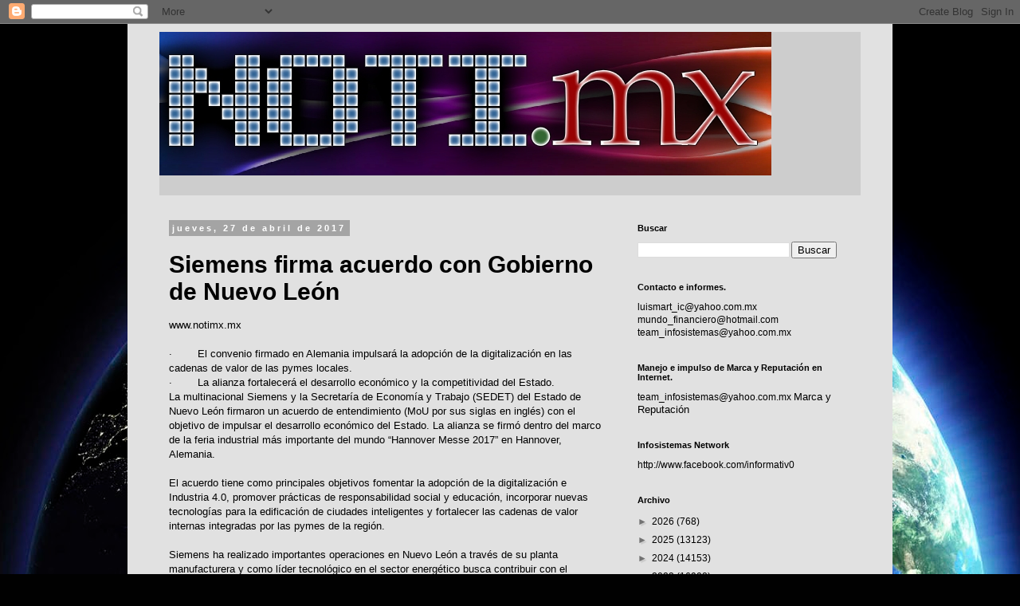

--- FILE ---
content_type: text/html; charset=utf-8
request_url: https://www.google.com/recaptcha/api2/aframe
body_size: 250
content:
<!DOCTYPE HTML><html><head><meta http-equiv="content-type" content="text/html; charset=UTF-8"></head><body><script nonce="i0kGEMlm9xIUsJMLAyyJWQ">/** Anti-fraud and anti-abuse applications only. See google.com/recaptcha */ try{var clients={'sodar':'https://pagead2.googlesyndication.com/pagead/sodar?'};window.addEventListener("message",function(a){try{if(a.source===window.parent){var b=JSON.parse(a.data);var c=clients[b['id']];if(c){var d=document.createElement('img');d.src=c+b['params']+'&rc='+(localStorage.getItem("rc::a")?sessionStorage.getItem("rc::b"):"");window.document.body.appendChild(d);sessionStorage.setItem("rc::e",parseInt(sessionStorage.getItem("rc::e")||0)+1);localStorage.setItem("rc::h",'1769289528587');}}}catch(b){}});window.parent.postMessage("_grecaptcha_ready", "*");}catch(b){}</script></body></html>